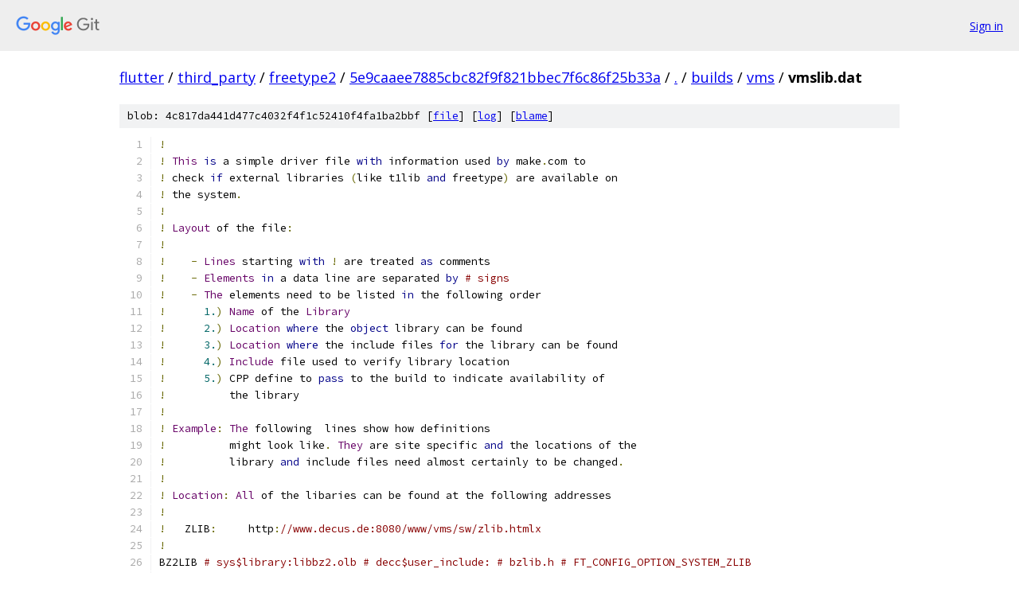

--- FILE ---
content_type: text/html; charset=utf-8
request_url: https://flutter.googlesource.com/third_party/freetype2/+/5e9caaee7885cbc82f9f821bbec7f6c86f25b33a/builds/vms/vmslib.dat
body_size: 1886
content:
<!DOCTYPE html><html lang="en"><head><meta charset="utf-8"><meta name="viewport" content="width=device-width, initial-scale=1"><title>builds/vms/vmslib.dat - third_party/freetype2 - Git at Google</title><link rel="stylesheet" type="text/css" href="/+static/base.css"><link rel="stylesheet" type="text/css" href="/+static/prettify/prettify.css"><!-- default customHeadTagPart --></head><body class="Site"><header class="Site-header"><div class="Header"><a class="Header-image" href="/"><img src="//www.gstatic.com/images/branding/lockups/2x/lockup_git_color_108x24dp.png" width="108" height="24" alt="Google Git"></a><div class="Header-menu"> <a class="Header-menuItem" href="https://accounts.google.com/AccountChooser?faa=1&amp;continue=https://flutter.googlesource.com/login/third_party/freetype2/%2B/5e9caaee7885cbc82f9f821bbec7f6c86f25b33a/builds/vms/vmslib.dat">Sign in</a> </div></div></header><div class="Site-content"><div class="Container "><div class="Breadcrumbs"><a class="Breadcrumbs-crumb" href="/?format=HTML">flutter</a> / <a class="Breadcrumbs-crumb" href="/third_party/">third_party</a> / <a class="Breadcrumbs-crumb" href="/third_party/freetype2/">freetype2</a> / <a class="Breadcrumbs-crumb" href="/third_party/freetype2/+/5e9caaee7885cbc82f9f821bbec7f6c86f25b33a">5e9caaee7885cbc82f9f821bbec7f6c86f25b33a</a> / <a class="Breadcrumbs-crumb" href="/third_party/freetype2/+/5e9caaee7885cbc82f9f821bbec7f6c86f25b33a/">.</a> / <a class="Breadcrumbs-crumb" href="/third_party/freetype2/+/5e9caaee7885cbc82f9f821bbec7f6c86f25b33a/builds">builds</a> / <a class="Breadcrumbs-crumb" href="/third_party/freetype2/+/5e9caaee7885cbc82f9f821bbec7f6c86f25b33a/builds/vms">vms</a> / <span class="Breadcrumbs-crumb">vmslib.dat</span></div><div class="u-sha1 u-monospace BlobSha1">blob: 4c817da441d477c4032f4f1c52410f4fa1ba2bbf [<a href="/third_party/freetype2/+/5e9caaee7885cbc82f9f821bbec7f6c86f25b33a/builds/vms/vmslib.dat">file</a>] [<a href="/third_party/freetype2/+log/5e9caaee7885cbc82f9f821bbec7f6c86f25b33a/builds/vms/vmslib.dat">log</a>] [<a href="/third_party/freetype2/+blame/5e9caaee7885cbc82f9f821bbec7f6c86f25b33a/builds/vms/vmslib.dat">blame</a>]</div><table class="FileContents"><tr class="u-pre u-monospace FileContents-line"><td class="u-lineNum u-noSelect FileContents-lineNum" data-line-number="1"></td><td class="FileContents-lineContents" id="1"><span class="pun">!</span></td></tr><tr class="u-pre u-monospace FileContents-line"><td class="u-lineNum u-noSelect FileContents-lineNum" data-line-number="2"></td><td class="FileContents-lineContents" id="2"><span class="pun">!</span><span class="pln"> </span><span class="typ">This</span><span class="pln"> </span><span class="kwd">is</span><span class="pln"> a simple driver file </span><span class="kwd">with</span><span class="pln"> information used </span><span class="kwd">by</span><span class="pln"> make</span><span class="pun">.</span><span class="pln">com to</span></td></tr><tr class="u-pre u-monospace FileContents-line"><td class="u-lineNum u-noSelect FileContents-lineNum" data-line-number="3"></td><td class="FileContents-lineContents" id="3"><span class="pun">!</span><span class="pln"> check </span><span class="kwd">if</span><span class="pln"> external libraries </span><span class="pun">(</span><span class="pln">like t1lib </span><span class="kwd">and</span><span class="pln"> freetype</span><span class="pun">)</span><span class="pln"> are available on</span></td></tr><tr class="u-pre u-monospace FileContents-line"><td class="u-lineNum u-noSelect FileContents-lineNum" data-line-number="4"></td><td class="FileContents-lineContents" id="4"><span class="pun">!</span><span class="pln"> the system</span><span class="pun">.</span></td></tr><tr class="u-pre u-monospace FileContents-line"><td class="u-lineNum u-noSelect FileContents-lineNum" data-line-number="5"></td><td class="FileContents-lineContents" id="5"><span class="pun">!</span></td></tr><tr class="u-pre u-monospace FileContents-line"><td class="u-lineNum u-noSelect FileContents-lineNum" data-line-number="6"></td><td class="FileContents-lineContents" id="6"><span class="pun">!</span><span class="pln"> </span><span class="typ">Layout</span><span class="pln"> of the file</span><span class="pun">:</span></td></tr><tr class="u-pre u-monospace FileContents-line"><td class="u-lineNum u-noSelect FileContents-lineNum" data-line-number="7"></td><td class="FileContents-lineContents" id="7"><span class="pun">!</span></td></tr><tr class="u-pre u-monospace FileContents-line"><td class="u-lineNum u-noSelect FileContents-lineNum" data-line-number="8"></td><td class="FileContents-lineContents" id="8"><span class="pun">!</span><span class="pln">    </span><span class="pun">-</span><span class="pln"> </span><span class="typ">Lines</span><span class="pln"> starting </span><span class="kwd">with</span><span class="pln"> </span><span class="pun">!</span><span class="pln"> are treated </span><span class="kwd">as</span><span class="pln"> comments</span></td></tr><tr class="u-pre u-monospace FileContents-line"><td class="u-lineNum u-noSelect FileContents-lineNum" data-line-number="9"></td><td class="FileContents-lineContents" id="9"><span class="pun">!</span><span class="pln">    </span><span class="pun">-</span><span class="pln"> </span><span class="typ">Elements</span><span class="pln"> </span><span class="kwd">in</span><span class="pln"> a data line are separated </span><span class="kwd">by</span><span class="pln"> </span><span class="com"># signs</span></td></tr><tr class="u-pre u-monospace FileContents-line"><td class="u-lineNum u-noSelect FileContents-lineNum" data-line-number="10"></td><td class="FileContents-lineContents" id="10"><span class="pun">!</span><span class="pln">    </span><span class="pun">-</span><span class="pln"> </span><span class="typ">The</span><span class="pln"> elements need to be listed </span><span class="kwd">in</span><span class="pln"> the following order</span></td></tr><tr class="u-pre u-monospace FileContents-line"><td class="u-lineNum u-noSelect FileContents-lineNum" data-line-number="11"></td><td class="FileContents-lineContents" id="11"><span class="pun">!</span><span class="pln">      </span><span class="lit">1.</span><span class="pun">)</span><span class="pln"> </span><span class="typ">Name</span><span class="pln"> of the </span><span class="typ">Library</span><span class="pln"> </span></td></tr><tr class="u-pre u-monospace FileContents-line"><td class="u-lineNum u-noSelect FileContents-lineNum" data-line-number="12"></td><td class="FileContents-lineContents" id="12"><span class="pun">!</span><span class="pln">      </span><span class="lit">2.</span><span class="pun">)</span><span class="pln"> </span><span class="typ">Location</span><span class="pln"> </span><span class="kwd">where</span><span class="pln"> the </span><span class="kwd">object</span><span class="pln"> library can be found</span></td></tr><tr class="u-pre u-monospace FileContents-line"><td class="u-lineNum u-noSelect FileContents-lineNum" data-line-number="13"></td><td class="FileContents-lineContents" id="13"><span class="pun">!</span><span class="pln">      </span><span class="lit">3.</span><span class="pun">)</span><span class="pln"> </span><span class="typ">Location</span><span class="pln"> </span><span class="kwd">where</span><span class="pln"> the include files </span><span class="kwd">for</span><span class="pln"> the library can be found</span></td></tr><tr class="u-pre u-monospace FileContents-line"><td class="u-lineNum u-noSelect FileContents-lineNum" data-line-number="14"></td><td class="FileContents-lineContents" id="14"><span class="pun">!</span><span class="pln">      </span><span class="lit">4.</span><span class="pun">)</span><span class="pln"> </span><span class="typ">Include</span><span class="pln"> file used to verify library location</span></td></tr><tr class="u-pre u-monospace FileContents-line"><td class="u-lineNum u-noSelect FileContents-lineNum" data-line-number="15"></td><td class="FileContents-lineContents" id="15"><span class="pun">!</span><span class="pln">      </span><span class="lit">5.</span><span class="pun">)</span><span class="pln"> CPP define to </span><span class="kwd">pass</span><span class="pln"> to the build to indicate availability of</span></td></tr><tr class="u-pre u-monospace FileContents-line"><td class="u-lineNum u-noSelect FileContents-lineNum" data-line-number="16"></td><td class="FileContents-lineContents" id="16"><span class="pun">!</span><span class="pln">          the library</span></td></tr><tr class="u-pre u-monospace FileContents-line"><td class="u-lineNum u-noSelect FileContents-lineNum" data-line-number="17"></td><td class="FileContents-lineContents" id="17"><span class="pun">!</span></td></tr><tr class="u-pre u-monospace FileContents-line"><td class="u-lineNum u-noSelect FileContents-lineNum" data-line-number="18"></td><td class="FileContents-lineContents" id="18"><span class="pun">!</span><span class="pln"> </span><span class="typ">Example</span><span class="pun">:</span><span class="pln"> </span><span class="typ">The</span><span class="pln"> following  lines show how definitions</span></td></tr><tr class="u-pre u-monospace FileContents-line"><td class="u-lineNum u-noSelect FileContents-lineNum" data-line-number="19"></td><td class="FileContents-lineContents" id="19"><span class="pun">!</span><span class="pln">          might look like</span><span class="pun">.</span><span class="pln"> </span><span class="typ">They</span><span class="pln"> are site specific </span><span class="kwd">and</span><span class="pln"> the locations of the</span></td></tr><tr class="u-pre u-monospace FileContents-line"><td class="u-lineNum u-noSelect FileContents-lineNum" data-line-number="20"></td><td class="FileContents-lineContents" id="20"><span class="pun">!</span><span class="pln">          library </span><span class="kwd">and</span><span class="pln"> include files need almost certainly to be changed</span><span class="pun">.</span></td></tr><tr class="u-pre u-monospace FileContents-line"><td class="u-lineNum u-noSelect FileContents-lineNum" data-line-number="21"></td><td class="FileContents-lineContents" id="21"><span class="pun">!</span></td></tr><tr class="u-pre u-monospace FileContents-line"><td class="u-lineNum u-noSelect FileContents-lineNum" data-line-number="22"></td><td class="FileContents-lineContents" id="22"><span class="pun">!</span><span class="pln"> </span><span class="typ">Location</span><span class="pun">:</span><span class="pln"> </span><span class="typ">All</span><span class="pln"> of the libaries can be found at the following addresses</span></td></tr><tr class="u-pre u-monospace FileContents-line"><td class="u-lineNum u-noSelect FileContents-lineNum" data-line-number="23"></td><td class="FileContents-lineContents" id="23"><span class="pun">!</span></td></tr><tr class="u-pre u-monospace FileContents-line"><td class="u-lineNum u-noSelect FileContents-lineNum" data-line-number="24"></td><td class="FileContents-lineContents" id="24"><span class="pun">!</span><span class="pln">   ZLIB</span><span class="pun">:</span><span class="pln">     http</span><span class="pun">:</span><span class="com">//www.decus.de:8080/www/vms/sw/zlib.htmlx</span></td></tr><tr class="u-pre u-monospace FileContents-line"><td class="u-lineNum u-noSelect FileContents-lineNum" data-line-number="25"></td><td class="FileContents-lineContents" id="25"><span class="pun">!</span></td></tr><tr class="u-pre u-monospace FileContents-line"><td class="u-lineNum u-noSelect FileContents-lineNum" data-line-number="26"></td><td class="FileContents-lineContents" id="26"><span class="pln">BZ2LIB </span><span class="com"># sys$library:libbz2.olb # decc$user_include: # bzlib.h # FT_CONFIG_OPTION_SYSTEM_ZLIB</span></td></tr><tr class="u-pre u-monospace FileContents-line"><td class="u-lineNum u-noSelect FileContents-lineNum" data-line-number="27"></td><td class="FileContents-lineContents" id="27"><span class="pln">PNGLIB </span><span class="com"># sys$library:libpng.olb # sys$library: # png.h # FT_CONFIG_OPTION_SYSTEM_ZLIB</span></td></tr><tr class="u-pre u-monospace FileContents-line"><td class="u-lineNum u-noSelect FileContents-lineNum" data-line-number="28"></td><td class="FileContents-lineContents" id="28"><span class="pln">ZLIB </span><span class="com"># sys$library:libz.olb # sys$library: # zlib.h # FT_CONFIG_OPTION_SYSTEM_ZLIB</span></td></tr></table><script nonce="z_UuozTxyiMXbtzSZkkSZw">for (let lineNumEl of document.querySelectorAll('td.u-lineNum')) {lineNumEl.onclick = () => {window.location.hash = `#${lineNumEl.getAttribute('data-line-number')}`;};}</script></div> <!-- Container --></div> <!-- Site-content --><footer class="Site-footer"><div class="Footer"><span class="Footer-poweredBy">Powered by <a href="https://gerrit.googlesource.com/gitiles/">Gitiles</a>| <a href="https://policies.google.com/privacy">Privacy</a>| <a href="https://policies.google.com/terms">Terms</a></span><span class="Footer-formats"><a class="u-monospace Footer-formatsItem" href="?format=TEXT">txt</a> <a class="u-monospace Footer-formatsItem" href="?format=JSON">json</a></span></div></footer></body></html>